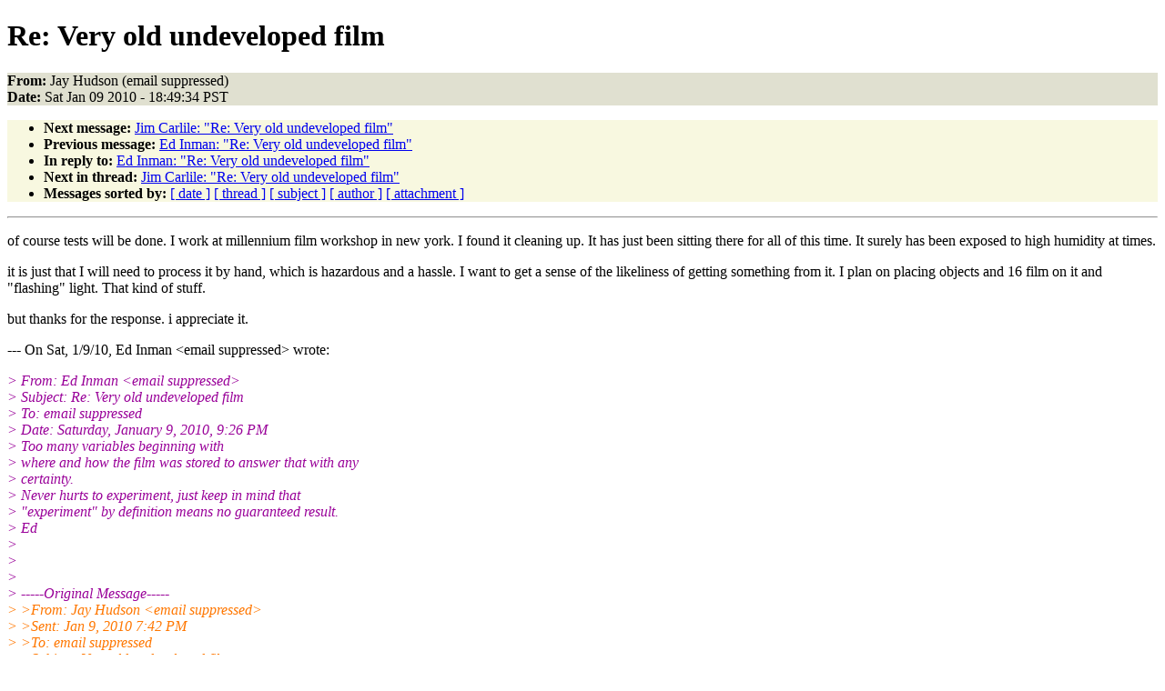

--- FILE ---
content_type: text/html
request_url: http://www.hi-beam.net/fw/fw41/0912.html
body_size: 1836
content:
<!DOCTYPE HTML PUBLIC "-//W3C//DTD HTML 4.01//EN"
                      "http://www.w3.org/TR/html4/strict.dtd">
<html lang="en">
<head>
<meta http-equiv="Content-Type" content="text/html; charset=iso-8859-1">
<meta name="generator" content="hypermail 2.1.7, see http://www.hypermail.org/">
<title>Frameworks Archive September - December 2009: Re: Very old undeveloped film</title>
<meta name="Author" content="Jay Hudson ((address suppressed))">
<meta name="Subject" content="Re: Very old undeveloped film">
<meta name="Date" content="2010-01-09">
<style type="text/css">
body {color: black; background: #ffffff}
h1.center {text-align: center}
div.center {text-align: center}
.quotelev1 {color : #990099}
.quotelev2 {color : #ff7700}
.quotelev3 {color : #007799}
.quotelev4 {color : #95c500}
.headers {background : #e0e0d0}
.links {background : #f8f8e0}
</style>
</head>
<body>
<h1>Re: Very old undeveloped film</h1>
<!-- received="Sat Jan  9 18:56:14 2010" -->
<!-- isoreceived="20100110025614" -->
<!-- sent="Sat, 9 Jan 2010 18:49:34 -0800" -->
<!-- isosent="20100110024934" -->
<!-- name="Jay Hudson" -->
<!-- email="(address suppressed)" -->
<!-- subject="Re: Very old undeveloped film" -->
<!-- id="(address suppressed)" -->
<!-- charset="iso-8859-1" -->
<!-- inreplyto="(address suppressed)-bichon.atl.sa.earthlink.net" -->
<!-- expires="-1" -->
<p class="headers">
<strong>From:</strong> Jay Hudson (email suppressed)<br>
<strong>Date:</strong> Sat Jan 09 2010 - 18:49:34 PST
</p>
<ul class="links">
<!-- next="start" -->
<li><strong>Next message:</strong> <a href="0913.html">Jim Carlile: "Re: Very old undeveloped film"</a>
<li><strong>Previous message:</strong> <a href="0911.html">Ed Inman: "Re: Very old undeveloped film"</a>
<li><strong>In reply to:</strong> <a href="0911.html">Ed Inman: "Re: Very old undeveloped film"</a>
<!-- nextthread="start" -->
<li><strong>Next in thread:</strong> <a href="0913.html">Jim Carlile: "Re: Very old undeveloped film"</a>
<!-- reply="end" -->
<li><strong>Messages sorted by:</strong> 
<a href="date.html#912">[ date ]</a>
<a href="index.html#912">[ thread ]</a>
<a href="subject.html#912">[ subject ]</a>
<a href="author.html#912">[ author ]</a>
<a href="attachment.html">[ attachment ]</a>
</ul>
<hr>
<!-- body="start" -->
<p>
of course tests will be done.  I work at millennium film workshop in new york.  I found it cleaning up.  It has just been sitting there for all of this time. It surely has been exposed to high humidity at times.  
<br>
<p>it is just that I will need to process it by hand, which is hazardous and a hassle.  I want to get a sense of the likeliness of getting something from it.  I plan on placing objects and 16 film on it and &quot;flashing&quot; light.  That kind of stuff.  
<br>
<p>but thanks for the response.  i appreciate it.
<br>
<p>--- On Sat, 1/9/10, Ed Inman &lt;email suppressed&gt; wrote:
<br>
<p><em class="quotelev1">&gt; From: Ed Inman &lt;email suppressed&gt;
</em><br>
<em class="quotelev1">&gt; Subject: Re: Very old undeveloped film
</em><br>
<em class="quotelev1">&gt; To: email suppressed
</em><br>
<em class="quotelev1">&gt; Date: Saturday, January 9, 2010, 9:26 PM
</em><br>
<em class="quotelev1">&gt; Too many variables beginning with
</em><br>
<em class="quotelev1">&gt; where and how the film was stored to answer that with any
</em><br>
<em class="quotelev1">&gt; certainty.
</em><br>
<em class="quotelev1">&gt; Never hurts to experiment, just keep in mind that
</em><br>
<em class="quotelev1">&gt; &quot;experiment&quot; by definition means no guaranteed result.
</em><br>
<em class="quotelev1">&gt; Ed 
</em><br>
<em class="quotelev1">&gt; 
</em><br>
<em class="quotelev1">&gt; 
</em><br>
<em class="quotelev1">&gt; 
</em><br>
<em class="quotelev1">&gt; -----Original Message-----
</em><br>
<em class="quotelev2">&gt; &gt;From: Jay Hudson &lt;email suppressed&gt;
</em><br>
<em class="quotelev2">&gt; &gt;Sent: Jan 9, 2010 7:42 PM
</em><br>
<em class="quotelev2">&gt; &gt;To: email suppressed
</em><br>
<em class="quotelev2">&gt; &gt;Subject: Very old undeveloped film
</em><br>
<em class="quotelev2">&gt; &gt;
</em><br>
<em class="quotelev2">&gt; &gt;i found some rolls of undeveloped 35 film.  one
</em><br>
<em class="quotelev1">&gt; was double x b/w neg and the others were 5254 color
</em><br>
<em class="quotelev1">&gt; neg.  There is a date of march 1972 on the can. 
</em><br>
<em class="quotelev1">&gt; Is there any hope that this would be usable?
</em><br>
<em class="quotelev2">&gt; &gt;
</em><br>
<em class="quotelev2">&gt; &gt;
</em><br>
<em class="quotelev2">&gt; &gt;      
</em><br>
<em class="quotelev2">&gt; &gt;
</em><br>
<em class="quotelev2">&gt; &gt;
</em><br>
<em class="quotelev2">&gt; &gt;__________________________________________________________________
</em><br>
<em class="quotelev2">&gt; &gt;For info on FrameWorks, contact Pip Chodorov at &lt;email suppressed&gt;.
</em><br>
<em class="quotelev1">&gt; 
</em><br>
<em class="quotelev1">&gt; 
</em><br>
<em class="quotelev1">&gt; __________________________________________________________________
</em><br>
<em class="quotelev1">&gt; For info on FrameWorks, contact Pip Chodorov at &lt;email suppressed&gt;.
</em><br>
<em class="quotelev1">&gt; 
</em><br>
<p><p>&nbsp;&nbsp;&nbsp;&nbsp;&nbsp;&nbsp;
<br>
<p><p>__________________________________________________________________
<br>
For info on FrameWorks, contact Pip Chodorov at &lt;email suppressed&gt;.
<br>
<!-- body="end" -->
<hr>
<ul class="links">
<!-- next="start" -->
<li><strong>Next message:</strong> <a href="0913.html">Jim Carlile: "Re: Very old undeveloped film"</a>
<li><strong>Previous message:</strong> <a href="0911.html">Ed Inman: "Re: Very old undeveloped film"</a>
<li><strong>In reply to:</strong> <a href="0911.html">Ed Inman: "Re: Very old undeveloped film"</a>
<!-- nextthread="start" -->
<li><strong>Next in thread:</strong> <a href="0913.html">Jim Carlile: "Re: Very old undeveloped film"</a>
<!-- reply="end" -->
<li><strong>Messages sorted by:</strong> 
<a href="date.html#912">[ date ]</a>
<a href="index.html#912">[ thread ]</a>
<a href="subject.html#912">[ subject ]</a>
<a href="author.html#912">[ author ]</a>
<a href="attachment.html">[ attachment ]</a>
</ul>
<!-- trailer="footer" -->
<p><a href="http://www.hi-beam.net/fw/index.html"><img border="0" hspace="10" src="http://www.hi-beam.net/fwaSM.gif"></a>
<a href="http://www.hi-beam.net/"><img border="0" src="http://www.hi-beam.net/home.gif"></a>
</body>
</html>
